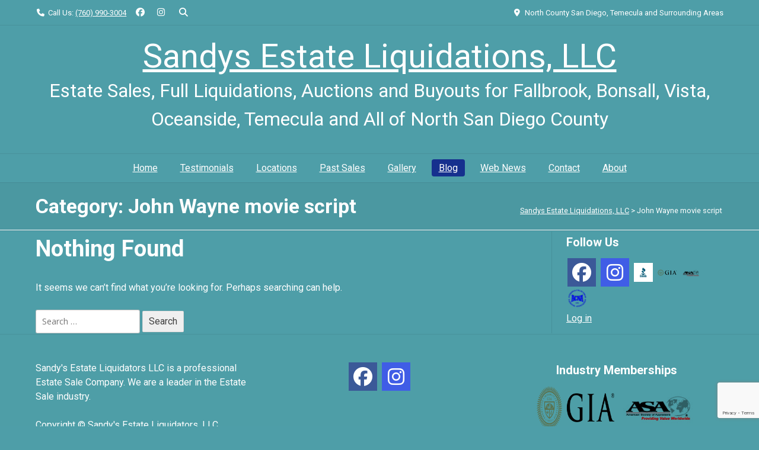

--- FILE ---
content_type: text/html; charset=utf-8
request_url: https://www.google.com/recaptcha/api2/anchor?ar=1&k=6Le_0pEUAAAAABakSQem0GtAETg7VkgTmM_N25hf&co=aHR0cHM6Ly9zYW5keXNlc3RhdGVsaXF1aWRhdGlvbnMuY29tOjQ0Mw..&hl=en&v=PoyoqOPhxBO7pBk68S4YbpHZ&size=invisible&anchor-ms=20000&execute-ms=30000&cb=cvhaonsjxa9e
body_size: 49792
content:
<!DOCTYPE HTML><html dir="ltr" lang="en"><head><meta http-equiv="Content-Type" content="text/html; charset=UTF-8">
<meta http-equiv="X-UA-Compatible" content="IE=edge">
<title>reCAPTCHA</title>
<style type="text/css">
/* cyrillic-ext */
@font-face {
  font-family: 'Roboto';
  font-style: normal;
  font-weight: 400;
  font-stretch: 100%;
  src: url(//fonts.gstatic.com/s/roboto/v48/KFO7CnqEu92Fr1ME7kSn66aGLdTylUAMa3GUBHMdazTgWw.woff2) format('woff2');
  unicode-range: U+0460-052F, U+1C80-1C8A, U+20B4, U+2DE0-2DFF, U+A640-A69F, U+FE2E-FE2F;
}
/* cyrillic */
@font-face {
  font-family: 'Roboto';
  font-style: normal;
  font-weight: 400;
  font-stretch: 100%;
  src: url(//fonts.gstatic.com/s/roboto/v48/KFO7CnqEu92Fr1ME7kSn66aGLdTylUAMa3iUBHMdazTgWw.woff2) format('woff2');
  unicode-range: U+0301, U+0400-045F, U+0490-0491, U+04B0-04B1, U+2116;
}
/* greek-ext */
@font-face {
  font-family: 'Roboto';
  font-style: normal;
  font-weight: 400;
  font-stretch: 100%;
  src: url(//fonts.gstatic.com/s/roboto/v48/KFO7CnqEu92Fr1ME7kSn66aGLdTylUAMa3CUBHMdazTgWw.woff2) format('woff2');
  unicode-range: U+1F00-1FFF;
}
/* greek */
@font-face {
  font-family: 'Roboto';
  font-style: normal;
  font-weight: 400;
  font-stretch: 100%;
  src: url(//fonts.gstatic.com/s/roboto/v48/KFO7CnqEu92Fr1ME7kSn66aGLdTylUAMa3-UBHMdazTgWw.woff2) format('woff2');
  unicode-range: U+0370-0377, U+037A-037F, U+0384-038A, U+038C, U+038E-03A1, U+03A3-03FF;
}
/* math */
@font-face {
  font-family: 'Roboto';
  font-style: normal;
  font-weight: 400;
  font-stretch: 100%;
  src: url(//fonts.gstatic.com/s/roboto/v48/KFO7CnqEu92Fr1ME7kSn66aGLdTylUAMawCUBHMdazTgWw.woff2) format('woff2');
  unicode-range: U+0302-0303, U+0305, U+0307-0308, U+0310, U+0312, U+0315, U+031A, U+0326-0327, U+032C, U+032F-0330, U+0332-0333, U+0338, U+033A, U+0346, U+034D, U+0391-03A1, U+03A3-03A9, U+03B1-03C9, U+03D1, U+03D5-03D6, U+03F0-03F1, U+03F4-03F5, U+2016-2017, U+2034-2038, U+203C, U+2040, U+2043, U+2047, U+2050, U+2057, U+205F, U+2070-2071, U+2074-208E, U+2090-209C, U+20D0-20DC, U+20E1, U+20E5-20EF, U+2100-2112, U+2114-2115, U+2117-2121, U+2123-214F, U+2190, U+2192, U+2194-21AE, U+21B0-21E5, U+21F1-21F2, U+21F4-2211, U+2213-2214, U+2216-22FF, U+2308-230B, U+2310, U+2319, U+231C-2321, U+2336-237A, U+237C, U+2395, U+239B-23B7, U+23D0, U+23DC-23E1, U+2474-2475, U+25AF, U+25B3, U+25B7, U+25BD, U+25C1, U+25CA, U+25CC, U+25FB, U+266D-266F, U+27C0-27FF, U+2900-2AFF, U+2B0E-2B11, U+2B30-2B4C, U+2BFE, U+3030, U+FF5B, U+FF5D, U+1D400-1D7FF, U+1EE00-1EEFF;
}
/* symbols */
@font-face {
  font-family: 'Roboto';
  font-style: normal;
  font-weight: 400;
  font-stretch: 100%;
  src: url(//fonts.gstatic.com/s/roboto/v48/KFO7CnqEu92Fr1ME7kSn66aGLdTylUAMaxKUBHMdazTgWw.woff2) format('woff2');
  unicode-range: U+0001-000C, U+000E-001F, U+007F-009F, U+20DD-20E0, U+20E2-20E4, U+2150-218F, U+2190, U+2192, U+2194-2199, U+21AF, U+21E6-21F0, U+21F3, U+2218-2219, U+2299, U+22C4-22C6, U+2300-243F, U+2440-244A, U+2460-24FF, U+25A0-27BF, U+2800-28FF, U+2921-2922, U+2981, U+29BF, U+29EB, U+2B00-2BFF, U+4DC0-4DFF, U+FFF9-FFFB, U+10140-1018E, U+10190-1019C, U+101A0, U+101D0-101FD, U+102E0-102FB, U+10E60-10E7E, U+1D2C0-1D2D3, U+1D2E0-1D37F, U+1F000-1F0FF, U+1F100-1F1AD, U+1F1E6-1F1FF, U+1F30D-1F30F, U+1F315, U+1F31C, U+1F31E, U+1F320-1F32C, U+1F336, U+1F378, U+1F37D, U+1F382, U+1F393-1F39F, U+1F3A7-1F3A8, U+1F3AC-1F3AF, U+1F3C2, U+1F3C4-1F3C6, U+1F3CA-1F3CE, U+1F3D4-1F3E0, U+1F3ED, U+1F3F1-1F3F3, U+1F3F5-1F3F7, U+1F408, U+1F415, U+1F41F, U+1F426, U+1F43F, U+1F441-1F442, U+1F444, U+1F446-1F449, U+1F44C-1F44E, U+1F453, U+1F46A, U+1F47D, U+1F4A3, U+1F4B0, U+1F4B3, U+1F4B9, U+1F4BB, U+1F4BF, U+1F4C8-1F4CB, U+1F4D6, U+1F4DA, U+1F4DF, U+1F4E3-1F4E6, U+1F4EA-1F4ED, U+1F4F7, U+1F4F9-1F4FB, U+1F4FD-1F4FE, U+1F503, U+1F507-1F50B, U+1F50D, U+1F512-1F513, U+1F53E-1F54A, U+1F54F-1F5FA, U+1F610, U+1F650-1F67F, U+1F687, U+1F68D, U+1F691, U+1F694, U+1F698, U+1F6AD, U+1F6B2, U+1F6B9-1F6BA, U+1F6BC, U+1F6C6-1F6CF, U+1F6D3-1F6D7, U+1F6E0-1F6EA, U+1F6F0-1F6F3, U+1F6F7-1F6FC, U+1F700-1F7FF, U+1F800-1F80B, U+1F810-1F847, U+1F850-1F859, U+1F860-1F887, U+1F890-1F8AD, U+1F8B0-1F8BB, U+1F8C0-1F8C1, U+1F900-1F90B, U+1F93B, U+1F946, U+1F984, U+1F996, U+1F9E9, U+1FA00-1FA6F, U+1FA70-1FA7C, U+1FA80-1FA89, U+1FA8F-1FAC6, U+1FACE-1FADC, U+1FADF-1FAE9, U+1FAF0-1FAF8, U+1FB00-1FBFF;
}
/* vietnamese */
@font-face {
  font-family: 'Roboto';
  font-style: normal;
  font-weight: 400;
  font-stretch: 100%;
  src: url(//fonts.gstatic.com/s/roboto/v48/KFO7CnqEu92Fr1ME7kSn66aGLdTylUAMa3OUBHMdazTgWw.woff2) format('woff2');
  unicode-range: U+0102-0103, U+0110-0111, U+0128-0129, U+0168-0169, U+01A0-01A1, U+01AF-01B0, U+0300-0301, U+0303-0304, U+0308-0309, U+0323, U+0329, U+1EA0-1EF9, U+20AB;
}
/* latin-ext */
@font-face {
  font-family: 'Roboto';
  font-style: normal;
  font-weight: 400;
  font-stretch: 100%;
  src: url(//fonts.gstatic.com/s/roboto/v48/KFO7CnqEu92Fr1ME7kSn66aGLdTylUAMa3KUBHMdazTgWw.woff2) format('woff2');
  unicode-range: U+0100-02BA, U+02BD-02C5, U+02C7-02CC, U+02CE-02D7, U+02DD-02FF, U+0304, U+0308, U+0329, U+1D00-1DBF, U+1E00-1E9F, U+1EF2-1EFF, U+2020, U+20A0-20AB, U+20AD-20C0, U+2113, U+2C60-2C7F, U+A720-A7FF;
}
/* latin */
@font-face {
  font-family: 'Roboto';
  font-style: normal;
  font-weight: 400;
  font-stretch: 100%;
  src: url(//fonts.gstatic.com/s/roboto/v48/KFO7CnqEu92Fr1ME7kSn66aGLdTylUAMa3yUBHMdazQ.woff2) format('woff2');
  unicode-range: U+0000-00FF, U+0131, U+0152-0153, U+02BB-02BC, U+02C6, U+02DA, U+02DC, U+0304, U+0308, U+0329, U+2000-206F, U+20AC, U+2122, U+2191, U+2193, U+2212, U+2215, U+FEFF, U+FFFD;
}
/* cyrillic-ext */
@font-face {
  font-family: 'Roboto';
  font-style: normal;
  font-weight: 500;
  font-stretch: 100%;
  src: url(//fonts.gstatic.com/s/roboto/v48/KFO7CnqEu92Fr1ME7kSn66aGLdTylUAMa3GUBHMdazTgWw.woff2) format('woff2');
  unicode-range: U+0460-052F, U+1C80-1C8A, U+20B4, U+2DE0-2DFF, U+A640-A69F, U+FE2E-FE2F;
}
/* cyrillic */
@font-face {
  font-family: 'Roboto';
  font-style: normal;
  font-weight: 500;
  font-stretch: 100%;
  src: url(//fonts.gstatic.com/s/roboto/v48/KFO7CnqEu92Fr1ME7kSn66aGLdTylUAMa3iUBHMdazTgWw.woff2) format('woff2');
  unicode-range: U+0301, U+0400-045F, U+0490-0491, U+04B0-04B1, U+2116;
}
/* greek-ext */
@font-face {
  font-family: 'Roboto';
  font-style: normal;
  font-weight: 500;
  font-stretch: 100%;
  src: url(//fonts.gstatic.com/s/roboto/v48/KFO7CnqEu92Fr1ME7kSn66aGLdTylUAMa3CUBHMdazTgWw.woff2) format('woff2');
  unicode-range: U+1F00-1FFF;
}
/* greek */
@font-face {
  font-family: 'Roboto';
  font-style: normal;
  font-weight: 500;
  font-stretch: 100%;
  src: url(//fonts.gstatic.com/s/roboto/v48/KFO7CnqEu92Fr1ME7kSn66aGLdTylUAMa3-UBHMdazTgWw.woff2) format('woff2');
  unicode-range: U+0370-0377, U+037A-037F, U+0384-038A, U+038C, U+038E-03A1, U+03A3-03FF;
}
/* math */
@font-face {
  font-family: 'Roboto';
  font-style: normal;
  font-weight: 500;
  font-stretch: 100%;
  src: url(//fonts.gstatic.com/s/roboto/v48/KFO7CnqEu92Fr1ME7kSn66aGLdTylUAMawCUBHMdazTgWw.woff2) format('woff2');
  unicode-range: U+0302-0303, U+0305, U+0307-0308, U+0310, U+0312, U+0315, U+031A, U+0326-0327, U+032C, U+032F-0330, U+0332-0333, U+0338, U+033A, U+0346, U+034D, U+0391-03A1, U+03A3-03A9, U+03B1-03C9, U+03D1, U+03D5-03D6, U+03F0-03F1, U+03F4-03F5, U+2016-2017, U+2034-2038, U+203C, U+2040, U+2043, U+2047, U+2050, U+2057, U+205F, U+2070-2071, U+2074-208E, U+2090-209C, U+20D0-20DC, U+20E1, U+20E5-20EF, U+2100-2112, U+2114-2115, U+2117-2121, U+2123-214F, U+2190, U+2192, U+2194-21AE, U+21B0-21E5, U+21F1-21F2, U+21F4-2211, U+2213-2214, U+2216-22FF, U+2308-230B, U+2310, U+2319, U+231C-2321, U+2336-237A, U+237C, U+2395, U+239B-23B7, U+23D0, U+23DC-23E1, U+2474-2475, U+25AF, U+25B3, U+25B7, U+25BD, U+25C1, U+25CA, U+25CC, U+25FB, U+266D-266F, U+27C0-27FF, U+2900-2AFF, U+2B0E-2B11, U+2B30-2B4C, U+2BFE, U+3030, U+FF5B, U+FF5D, U+1D400-1D7FF, U+1EE00-1EEFF;
}
/* symbols */
@font-face {
  font-family: 'Roboto';
  font-style: normal;
  font-weight: 500;
  font-stretch: 100%;
  src: url(//fonts.gstatic.com/s/roboto/v48/KFO7CnqEu92Fr1ME7kSn66aGLdTylUAMaxKUBHMdazTgWw.woff2) format('woff2');
  unicode-range: U+0001-000C, U+000E-001F, U+007F-009F, U+20DD-20E0, U+20E2-20E4, U+2150-218F, U+2190, U+2192, U+2194-2199, U+21AF, U+21E6-21F0, U+21F3, U+2218-2219, U+2299, U+22C4-22C6, U+2300-243F, U+2440-244A, U+2460-24FF, U+25A0-27BF, U+2800-28FF, U+2921-2922, U+2981, U+29BF, U+29EB, U+2B00-2BFF, U+4DC0-4DFF, U+FFF9-FFFB, U+10140-1018E, U+10190-1019C, U+101A0, U+101D0-101FD, U+102E0-102FB, U+10E60-10E7E, U+1D2C0-1D2D3, U+1D2E0-1D37F, U+1F000-1F0FF, U+1F100-1F1AD, U+1F1E6-1F1FF, U+1F30D-1F30F, U+1F315, U+1F31C, U+1F31E, U+1F320-1F32C, U+1F336, U+1F378, U+1F37D, U+1F382, U+1F393-1F39F, U+1F3A7-1F3A8, U+1F3AC-1F3AF, U+1F3C2, U+1F3C4-1F3C6, U+1F3CA-1F3CE, U+1F3D4-1F3E0, U+1F3ED, U+1F3F1-1F3F3, U+1F3F5-1F3F7, U+1F408, U+1F415, U+1F41F, U+1F426, U+1F43F, U+1F441-1F442, U+1F444, U+1F446-1F449, U+1F44C-1F44E, U+1F453, U+1F46A, U+1F47D, U+1F4A3, U+1F4B0, U+1F4B3, U+1F4B9, U+1F4BB, U+1F4BF, U+1F4C8-1F4CB, U+1F4D6, U+1F4DA, U+1F4DF, U+1F4E3-1F4E6, U+1F4EA-1F4ED, U+1F4F7, U+1F4F9-1F4FB, U+1F4FD-1F4FE, U+1F503, U+1F507-1F50B, U+1F50D, U+1F512-1F513, U+1F53E-1F54A, U+1F54F-1F5FA, U+1F610, U+1F650-1F67F, U+1F687, U+1F68D, U+1F691, U+1F694, U+1F698, U+1F6AD, U+1F6B2, U+1F6B9-1F6BA, U+1F6BC, U+1F6C6-1F6CF, U+1F6D3-1F6D7, U+1F6E0-1F6EA, U+1F6F0-1F6F3, U+1F6F7-1F6FC, U+1F700-1F7FF, U+1F800-1F80B, U+1F810-1F847, U+1F850-1F859, U+1F860-1F887, U+1F890-1F8AD, U+1F8B0-1F8BB, U+1F8C0-1F8C1, U+1F900-1F90B, U+1F93B, U+1F946, U+1F984, U+1F996, U+1F9E9, U+1FA00-1FA6F, U+1FA70-1FA7C, U+1FA80-1FA89, U+1FA8F-1FAC6, U+1FACE-1FADC, U+1FADF-1FAE9, U+1FAF0-1FAF8, U+1FB00-1FBFF;
}
/* vietnamese */
@font-face {
  font-family: 'Roboto';
  font-style: normal;
  font-weight: 500;
  font-stretch: 100%;
  src: url(//fonts.gstatic.com/s/roboto/v48/KFO7CnqEu92Fr1ME7kSn66aGLdTylUAMa3OUBHMdazTgWw.woff2) format('woff2');
  unicode-range: U+0102-0103, U+0110-0111, U+0128-0129, U+0168-0169, U+01A0-01A1, U+01AF-01B0, U+0300-0301, U+0303-0304, U+0308-0309, U+0323, U+0329, U+1EA0-1EF9, U+20AB;
}
/* latin-ext */
@font-face {
  font-family: 'Roboto';
  font-style: normal;
  font-weight: 500;
  font-stretch: 100%;
  src: url(//fonts.gstatic.com/s/roboto/v48/KFO7CnqEu92Fr1ME7kSn66aGLdTylUAMa3KUBHMdazTgWw.woff2) format('woff2');
  unicode-range: U+0100-02BA, U+02BD-02C5, U+02C7-02CC, U+02CE-02D7, U+02DD-02FF, U+0304, U+0308, U+0329, U+1D00-1DBF, U+1E00-1E9F, U+1EF2-1EFF, U+2020, U+20A0-20AB, U+20AD-20C0, U+2113, U+2C60-2C7F, U+A720-A7FF;
}
/* latin */
@font-face {
  font-family: 'Roboto';
  font-style: normal;
  font-weight: 500;
  font-stretch: 100%;
  src: url(//fonts.gstatic.com/s/roboto/v48/KFO7CnqEu92Fr1ME7kSn66aGLdTylUAMa3yUBHMdazQ.woff2) format('woff2');
  unicode-range: U+0000-00FF, U+0131, U+0152-0153, U+02BB-02BC, U+02C6, U+02DA, U+02DC, U+0304, U+0308, U+0329, U+2000-206F, U+20AC, U+2122, U+2191, U+2193, U+2212, U+2215, U+FEFF, U+FFFD;
}
/* cyrillic-ext */
@font-face {
  font-family: 'Roboto';
  font-style: normal;
  font-weight: 900;
  font-stretch: 100%;
  src: url(//fonts.gstatic.com/s/roboto/v48/KFO7CnqEu92Fr1ME7kSn66aGLdTylUAMa3GUBHMdazTgWw.woff2) format('woff2');
  unicode-range: U+0460-052F, U+1C80-1C8A, U+20B4, U+2DE0-2DFF, U+A640-A69F, U+FE2E-FE2F;
}
/* cyrillic */
@font-face {
  font-family: 'Roboto';
  font-style: normal;
  font-weight: 900;
  font-stretch: 100%;
  src: url(//fonts.gstatic.com/s/roboto/v48/KFO7CnqEu92Fr1ME7kSn66aGLdTylUAMa3iUBHMdazTgWw.woff2) format('woff2');
  unicode-range: U+0301, U+0400-045F, U+0490-0491, U+04B0-04B1, U+2116;
}
/* greek-ext */
@font-face {
  font-family: 'Roboto';
  font-style: normal;
  font-weight: 900;
  font-stretch: 100%;
  src: url(//fonts.gstatic.com/s/roboto/v48/KFO7CnqEu92Fr1ME7kSn66aGLdTylUAMa3CUBHMdazTgWw.woff2) format('woff2');
  unicode-range: U+1F00-1FFF;
}
/* greek */
@font-face {
  font-family: 'Roboto';
  font-style: normal;
  font-weight: 900;
  font-stretch: 100%;
  src: url(//fonts.gstatic.com/s/roboto/v48/KFO7CnqEu92Fr1ME7kSn66aGLdTylUAMa3-UBHMdazTgWw.woff2) format('woff2');
  unicode-range: U+0370-0377, U+037A-037F, U+0384-038A, U+038C, U+038E-03A1, U+03A3-03FF;
}
/* math */
@font-face {
  font-family: 'Roboto';
  font-style: normal;
  font-weight: 900;
  font-stretch: 100%;
  src: url(//fonts.gstatic.com/s/roboto/v48/KFO7CnqEu92Fr1ME7kSn66aGLdTylUAMawCUBHMdazTgWw.woff2) format('woff2');
  unicode-range: U+0302-0303, U+0305, U+0307-0308, U+0310, U+0312, U+0315, U+031A, U+0326-0327, U+032C, U+032F-0330, U+0332-0333, U+0338, U+033A, U+0346, U+034D, U+0391-03A1, U+03A3-03A9, U+03B1-03C9, U+03D1, U+03D5-03D6, U+03F0-03F1, U+03F4-03F5, U+2016-2017, U+2034-2038, U+203C, U+2040, U+2043, U+2047, U+2050, U+2057, U+205F, U+2070-2071, U+2074-208E, U+2090-209C, U+20D0-20DC, U+20E1, U+20E5-20EF, U+2100-2112, U+2114-2115, U+2117-2121, U+2123-214F, U+2190, U+2192, U+2194-21AE, U+21B0-21E5, U+21F1-21F2, U+21F4-2211, U+2213-2214, U+2216-22FF, U+2308-230B, U+2310, U+2319, U+231C-2321, U+2336-237A, U+237C, U+2395, U+239B-23B7, U+23D0, U+23DC-23E1, U+2474-2475, U+25AF, U+25B3, U+25B7, U+25BD, U+25C1, U+25CA, U+25CC, U+25FB, U+266D-266F, U+27C0-27FF, U+2900-2AFF, U+2B0E-2B11, U+2B30-2B4C, U+2BFE, U+3030, U+FF5B, U+FF5D, U+1D400-1D7FF, U+1EE00-1EEFF;
}
/* symbols */
@font-face {
  font-family: 'Roboto';
  font-style: normal;
  font-weight: 900;
  font-stretch: 100%;
  src: url(//fonts.gstatic.com/s/roboto/v48/KFO7CnqEu92Fr1ME7kSn66aGLdTylUAMaxKUBHMdazTgWw.woff2) format('woff2');
  unicode-range: U+0001-000C, U+000E-001F, U+007F-009F, U+20DD-20E0, U+20E2-20E4, U+2150-218F, U+2190, U+2192, U+2194-2199, U+21AF, U+21E6-21F0, U+21F3, U+2218-2219, U+2299, U+22C4-22C6, U+2300-243F, U+2440-244A, U+2460-24FF, U+25A0-27BF, U+2800-28FF, U+2921-2922, U+2981, U+29BF, U+29EB, U+2B00-2BFF, U+4DC0-4DFF, U+FFF9-FFFB, U+10140-1018E, U+10190-1019C, U+101A0, U+101D0-101FD, U+102E0-102FB, U+10E60-10E7E, U+1D2C0-1D2D3, U+1D2E0-1D37F, U+1F000-1F0FF, U+1F100-1F1AD, U+1F1E6-1F1FF, U+1F30D-1F30F, U+1F315, U+1F31C, U+1F31E, U+1F320-1F32C, U+1F336, U+1F378, U+1F37D, U+1F382, U+1F393-1F39F, U+1F3A7-1F3A8, U+1F3AC-1F3AF, U+1F3C2, U+1F3C4-1F3C6, U+1F3CA-1F3CE, U+1F3D4-1F3E0, U+1F3ED, U+1F3F1-1F3F3, U+1F3F5-1F3F7, U+1F408, U+1F415, U+1F41F, U+1F426, U+1F43F, U+1F441-1F442, U+1F444, U+1F446-1F449, U+1F44C-1F44E, U+1F453, U+1F46A, U+1F47D, U+1F4A3, U+1F4B0, U+1F4B3, U+1F4B9, U+1F4BB, U+1F4BF, U+1F4C8-1F4CB, U+1F4D6, U+1F4DA, U+1F4DF, U+1F4E3-1F4E6, U+1F4EA-1F4ED, U+1F4F7, U+1F4F9-1F4FB, U+1F4FD-1F4FE, U+1F503, U+1F507-1F50B, U+1F50D, U+1F512-1F513, U+1F53E-1F54A, U+1F54F-1F5FA, U+1F610, U+1F650-1F67F, U+1F687, U+1F68D, U+1F691, U+1F694, U+1F698, U+1F6AD, U+1F6B2, U+1F6B9-1F6BA, U+1F6BC, U+1F6C6-1F6CF, U+1F6D3-1F6D7, U+1F6E0-1F6EA, U+1F6F0-1F6F3, U+1F6F7-1F6FC, U+1F700-1F7FF, U+1F800-1F80B, U+1F810-1F847, U+1F850-1F859, U+1F860-1F887, U+1F890-1F8AD, U+1F8B0-1F8BB, U+1F8C0-1F8C1, U+1F900-1F90B, U+1F93B, U+1F946, U+1F984, U+1F996, U+1F9E9, U+1FA00-1FA6F, U+1FA70-1FA7C, U+1FA80-1FA89, U+1FA8F-1FAC6, U+1FACE-1FADC, U+1FADF-1FAE9, U+1FAF0-1FAF8, U+1FB00-1FBFF;
}
/* vietnamese */
@font-face {
  font-family: 'Roboto';
  font-style: normal;
  font-weight: 900;
  font-stretch: 100%;
  src: url(//fonts.gstatic.com/s/roboto/v48/KFO7CnqEu92Fr1ME7kSn66aGLdTylUAMa3OUBHMdazTgWw.woff2) format('woff2');
  unicode-range: U+0102-0103, U+0110-0111, U+0128-0129, U+0168-0169, U+01A0-01A1, U+01AF-01B0, U+0300-0301, U+0303-0304, U+0308-0309, U+0323, U+0329, U+1EA0-1EF9, U+20AB;
}
/* latin-ext */
@font-face {
  font-family: 'Roboto';
  font-style: normal;
  font-weight: 900;
  font-stretch: 100%;
  src: url(//fonts.gstatic.com/s/roboto/v48/KFO7CnqEu92Fr1ME7kSn66aGLdTylUAMa3KUBHMdazTgWw.woff2) format('woff2');
  unicode-range: U+0100-02BA, U+02BD-02C5, U+02C7-02CC, U+02CE-02D7, U+02DD-02FF, U+0304, U+0308, U+0329, U+1D00-1DBF, U+1E00-1E9F, U+1EF2-1EFF, U+2020, U+20A0-20AB, U+20AD-20C0, U+2113, U+2C60-2C7F, U+A720-A7FF;
}
/* latin */
@font-face {
  font-family: 'Roboto';
  font-style: normal;
  font-weight: 900;
  font-stretch: 100%;
  src: url(//fonts.gstatic.com/s/roboto/v48/KFO7CnqEu92Fr1ME7kSn66aGLdTylUAMa3yUBHMdazQ.woff2) format('woff2');
  unicode-range: U+0000-00FF, U+0131, U+0152-0153, U+02BB-02BC, U+02C6, U+02DA, U+02DC, U+0304, U+0308, U+0329, U+2000-206F, U+20AC, U+2122, U+2191, U+2193, U+2212, U+2215, U+FEFF, U+FFFD;
}

</style>
<link rel="stylesheet" type="text/css" href="https://www.gstatic.com/recaptcha/releases/PoyoqOPhxBO7pBk68S4YbpHZ/styles__ltr.css">
<script nonce="drS80CT5LtOsT8mIRJGiSw" type="text/javascript">window['__recaptcha_api'] = 'https://www.google.com/recaptcha/api2/';</script>
<script type="text/javascript" src="https://www.gstatic.com/recaptcha/releases/PoyoqOPhxBO7pBk68S4YbpHZ/recaptcha__en.js" nonce="drS80CT5LtOsT8mIRJGiSw">
      
    </script></head>
<body><div id="rc-anchor-alert" class="rc-anchor-alert"></div>
<input type="hidden" id="recaptcha-token" value="[base64]">
<script type="text/javascript" nonce="drS80CT5LtOsT8mIRJGiSw">
      recaptcha.anchor.Main.init("[\x22ainput\x22,[\x22bgdata\x22,\x22\x22,\[base64]/[base64]/bmV3IFpbdF0obVswXSk6Sz09Mj9uZXcgWlt0XShtWzBdLG1bMV0pOks9PTM/bmV3IFpbdF0obVswXSxtWzFdLG1bMl0pOks9PTQ/[base64]/[base64]/[base64]/[base64]/[base64]/[base64]/[base64]/[base64]/[base64]/[base64]/[base64]/[base64]/[base64]/[base64]\\u003d\\u003d\x22,\[base64]\x22,\[base64]/Di03CvEdQw6QLRsK9T8OPw5/CvcKyD0bDkMOZwoPDocKWw4d+w51bcsKbwrHCsMKDw4jDlGDCp8KNFQJrQVPDjMO9wrIYPSQYwp7Dqlt4esKuw7Mef8K6XEfCsxvCl2jDpWUIBwvDm8O2wrBBLcOiHA7Cm8KiHVZqwo7DtsK8wr/DnG/DoU5Mw48bZcKjNMOsdycewo7Clx3DiMO5EnzDplxNwrXDssKTwqQWKsOad0bCmcK+bXDCvlpqR8OuHsKNwpLDl8K+SsKePsOpJ2R6wrbCvsKKwpPDh8KAPyjDnsOSw4x8L8K/w6bDpsKfw5pIGi3CnMKKAj4vSQXDlMO7w47ChsKMUFYiT8OhBcOFwq4Bwp0RQ2/Ds8OjwrEywo7Cm1zDnn3DvcK1dsKubxY/HsOQwqRRwqzDkAPDhcO1cMOjWQnDgsKpfsKkw5oqXC4WMW52SMOub2LCvsOFQcOpw67DvMOqCcOUw55OwpbCjsKNw5skw5gOB8OrJBFrw7FMTsO5w7ZDwqI7wqjDj8KNwr3CjADCkcKyVcKWD01le3ljWsOBTMOJw4pXw7/DscKWwrDCtsKKw4jClUhXQhsfIDVIWxN9w5TCh8KtEcONahTCp2vDrcOJwq/DsDvDrcKvwoF/JAXDiD5FwpFQKMOCw7sIwpJdLULDk8OLEsO/wpxNfTsiw4jCtsOHKiTCgsO0w4PDg0jDqMKGBmEZwo1iw5kSXcOKwrJVdV/[base64]/CvcKrw4PDncOjPMKHw67DucKiYSIXbsKfw7TDg01Kw6XDrHvDpcKVO13DuEJLYXxyw5rCg2PCuMKPw4/Dv0hJwqMfw455wrM0WXrDjU3DksKKw6nDqMKHeMKIentoPT7Dr8KoHyrDv04XwqvChkhgw64oIVhudjpRwqPCl8KyDSAKwrTCtFpqw54xwq7Dn8OXew3CgMKuwrnCpkbDqDFFw6LCg8KbJMKtwrfDiMKPw5dqwp5xAcO/J8K4YMOVwpvCl8KGw77Dh2DCtDjDj8O1ZsKkw5zCg8KpacOGwoMLTibCqRLDi2Nawq/Cjg5KwqLDnMO/[base64]/[base64]/DtcKYw7XCglzCh8O+VmoxwrDDhFcsG8KCwqjDmMOZMcOWP8ODw4LDl3dbWVHDoRvDocOxwqDDklfCvMOLJzfCtMKvw5AkZHnCj3LCswPDuQjCriwkw4/[base64]/Cv3Emw4gYwp8yGcKCwqx5wojDplPDvsK9OXzCliwMX8O8OVbDpDoSNk1jRcKbwozCjMOMw7VFBEDCssKmaT9iw44yOHLDul3CqcK8UcK9b8OPTMKQw6bCvTLDm2nCv8KQw5VPw75qGsKWwoLCkC3DqWTDk0/DrWfDmgrCtWDDog8EcHnCugMrZTBdGcKSSB7Ds8OswpTDs8Kxwo9Mw7cSw77DgV7CrltZUsKLJik6XBHCqMOWLyXDjsO8wp/DhTp2D1XCtMK3wpVxXcKuwrY8wpRyD8O9bzsFPsOvw6RDeVJawrQ8a8OlwoM6wq1QKcOKRD/Du8OiwrQ+w6PCnsOuCMKawpdkYsKmcnTDj1XCiEDCqHh9w6AUdDF8ABHDoDogFcOfwr5JwofDpsKYwovDhF0XEcKIdsO5SCUgIcK0wp0vw7fCiG9gwrA4w5BdwoDCq0BfOykvBcOUwrTDnQ/[base64]/NwDDjsKBJcOowrg8RSbDs8KRJEvChcKVXRo5ecOEJ8KzGcK2w5PCocOPw5cteMOhKcOxw6w/[base64]/CtWvDlFE7w6rDmcKbIhbCiyEKZMOuOcKOw6zDlBJnw6xJw4TCvSZmFsOOwozCj8OTwonDlsK7wrVMN8KwwoIdwobDiBhdSkM8AcKowrzDgsOzwq/CkMOlHmguXVV4C8Kfw4tQw6lJwpXDiMO7w4HDuhQpwoFjwqLDmsKZwpbCtMKFeTZkw5lJDiQyw6zCqBxtw4ALwr/Du8OuwrhZACoFVsKxwrJewqYqFG9zJ8KHw5I1fgo4Rz7DnknDgSZYw6PCmF/CuMOKN0J7QsKFwqXDgCrCgik4LzTDrsO2w5c0w6dQNcKUw7DDusKkw73DicOowrHCucKjBsODwr/[base64]/w6N3IXLDiMKNT8O+en7Clx/DnMOAw78UP2d/eGtAw6F9wp1wwo/[base64]/wrjDhsOpXMO7wqPDnmJbwqLDlCnCucKrJsKCdMKZw4w+LsK0WcK6wrcEEcOlw6bDl8O5TRt7wqtOD8KUw5F3w7Fpw6/DohbCji3Cr8KJwqDDmcKQwr7CrzHCj8KMw7bCrcOvdsO7V3MFKlBiK1jDkmoow4DCoWDCiMOxfwMvSMKNTCDDoxjCi0nDisOcOsKlaQfCvMK1XRTCuMOxHMOKU3/CoXXDniLDi047WMK7w7Zxwr3DnMKmw6bCo1TCslRiOSpoHH93esKrOD5xw5DDtsKbKCobBcOwESFawrDDmsOOwqF1w6bDi1DDmwbCk8KqHEPDiAkhFlQOBXQwwoIRw4rCsyHCvMOvwoDDu2IPw7nDvXERwqvDjzADOl/CvUbDicO+w5ksw4/DrcOhw5PDjMOIw4g9aXcRIMORE0Iew6vCu8OZM8OEBMOTBcK0w7HClnQgJsO4QsO4wrN9w7XDnTPDrwvDusK6w4PDmmNGC8KGEUBAJAHCisO7wpgJw4vCnMKRC3/CkCNHEsO9w75hw4QwwpFnwo7DnMKlbFbDrMKfwrrCtmjCl8KnX8Ogw6xuw7zDrm7Ct8KTdMKjX31/PMKkwq/Do0hyYcK5QMOIwqRffsO6Pw0CO8OsBsO1w4LDgWlsbxgWw6/DscKsSnzCh8Kiw4bDnCzCk3rDtwrCliAWwo3CtsKyw7vDvC5QJDZKwrRYPMKIwp4iw6zDoTzDpBHDpHRXSnnCs8KNw6jCpcO3Wy7Dm3rChnrDvjXCosK8XcKqU8OYwqB3JsKow6VVdcKUwog/dMOow5RmZHt8bkbCvMOmVzLCsSTDp0TDsy/DmkBDB8KEYgo5w6XDjcOyw5QkwpV8DcOhUz7DkRjCuMKSw4xWQ1/DssOAwpc+bsO9wo7DqMK5S8OmworCnCsswpTDkmdYIcO0wp/[base64]/CmS49S0IVCVQRwq4ZOMOTwqxFKCnCpQjDlsOrwql2wrJEMsOSJBLDtREgLcKSWEEFw6TCi8OsNMKPcysHw4Z6KCvCgcOCbATDkSdMwqrCg8Ofw6sqw7jDncKXT8KnU1/DpVvClcOxw63ClU4MwoDDsMOtwrLDjzw2wo8Jw7I7BcOjOcKEwr3Co2F1w4duwq7DiSx2w5vDl8OTBB7CvsOnfMKcPzVJBFXCvHZ/wrTDmcK/XMOtwr7DlcOZCCBbwoFtwodLacKkAcOzOw4seMOUakZtw7oBLMK5w5rCsUFLTcKCQMKUI8KWw6lGwqQBwoXDnMOQwoLCpzQEQ2vCtcKvw7gow701ISbDlT/DvMOWC1vDrsKZwonCk8KBw4/DsjYnW2cBw6kFwrbDm8KBwq9WS8OiwrPCnSNpw5/DiAbCsiHDgMO5w6Ehwq14Wml0w7dEF8KNwpAORmfDqjHCn2Rew60awotDOhXDpDrDmMKtwo5tLsOUwq3Cn8O0eSBHw6l4clkWw4wWfsKmw71+wqZKwp0uEMKoGcKswqJDdTpFKFXCsSBEc3LDusK8LMKlGcOrFMKeGUARw4ABWC/DhTbCrcOMwq/DrsOgwqxLIH/Cq8O7D3TClVVNYFV+AMKrJsKoVcK3w5LCjzjDk8OZw4LCoVsdChcKw4bDrcKPMMOrO8K7w54qw5vClMKXX8OmwqR8w5nDkUklHCZNwp/DqlIwMMO5w78/wqPDjMOlcxJyJ8KiGwTCpFrDnsOGJMKgCjnCicOfwqTDiDPCvMKVex04w58lQj/CsX0bwoBSDsKywq9oKcOVXAPCl0gCwo08w7PCgUxtwoBMDMOBS1vCmi3CrFZ2P0x1w6ZNw4fCnGdRwqx4w45udTTCoMO5PMOSwqnCuxMJTwoxCiPDi8KNw63Do8K9wrcJcsOsMjJjwr/CkRchw5nCssK8GwTCp8KEwrYdfUbChRAIw4YOwpjDhXEeYMKqPGRnw6QZUMKGwq4lwpBARsKCasO2w6glIAjDoUXChsKKMsKNBcKMNcKrw7jCv8Kxw5ocw5nDrwQrw7HDkzPCmUNIwqs/f8KKHAPDncOjwoLDg8OrZcKfeMKcE18ewrZkwqgvIMOBwofDqVbDpTpzNsKTPMKfwoTCtMKywqbCqsO/woHCksKedsKOEiwqD8KcB27Dr8Oqw6wPaxY2FjHDpsOqw5vDl2xawqthw6AJPT/CocO0wo/CjcK3w74ZLcKJwqnDg1fDiMKjBAMwwprDpDMcGMOww402w58yS8KnNB1GbRBjwpxNw5TCuBwDw7LChsK9L2LDhsKFw63Dv8OGw57CpMK1wpMwwq9ew7jCuX1ewqXDg3Mdw73DtcKvwqthw4/ChB4mw6jCuGDClMKowrgFw5UAeMOEBCFCwpbDhlfChlvDqRvDlQjCosKNAERHwo8mwpLCgT3CtsOSw48AwrxrJsKlwrHDuMKAwrXCgxIwwonDhMOOFgw1wrjCqTp4NlY1w7bCvEgZMnbCkDrCvkLChcKmwovDsnLDo1/DsMKFKHlNwqTDncK/w5LDhcOpJsK0woMQTAPDtz4QwobDg10AZcKKa8KVDBvDv8ORLsOkdsKrwqYfworClQXDscKFecKBS8Odwo4cH8Odw6hhwrjDgMOhU2tiU8Okw5lFdMKlaW7DicOMwrBee8O5wprChALCjRcPwpcBwoFCXsKGXMKJCwvDvHlYUMO/wrXDicKxwrDDnMKEw5bCnDLCoErDncKawpPCmMOcw7fCgw3ChsKQN8KjNV/DucOYw7DDgcO9w5/[base64]/DrjjDlcKRKcOKwqQQwqHDt8Kww5LDoHtdYcKMOcOlw57CocOiYzFTJFXCo1siwr3DsG95w4TCh2fDo1EOwoQZM27CrcKowoQww7XDg0lHOMOYJcKRFMKrVC5VCcO0ScOHw4tNCQ3Dp17CucK9TUhBHCFGwoccI8OCw4ljw5/ChDNGw7DDsS/DicO6w7DDjBrDuTjDiwNfwprDtjMrGcOiIkPCqi/Dv8KZwoc8GC0Ww6VBPsODWMOCBEIpbQLCglfCqMKGQsOEFcOPHl3Co8KsJ8O7T1zDhRfDgMK2bcO4wr7DqwMVSBg3wp7DusKMw7PDhcOTw7LCtMK+RgV6w7vDpH/DrcOkwok3R1bCpMOQUgFVwq7DhMKVw60Iw57ChjsKw6kswqI3Yn/DtlsEw67Dv8KsAcK8w7UfIxEyYUbDl8KwTQvChsOpQ09Bw6bDsE5Ew5DCmcOAecO5w7fCk8OYamopLsK2wpw2XMOLbmo4OcOYwqbCtMOBw6vCiMK5O8Kcwr0STsOhwrTClCfCtsOdfFDCmBgxw6Ejwp/CusOTw79afWbCqMOfMhAtJVprw4fCm2xRw4TDqcKpBMOCM1htw4xcN8Knw6zDkMOGw63CvsOra2RhCgZGI2c0wpPDmnhAdsO1wp4jw548CcKFFcOiZsKjwqfDoMKBMsO+woTDucKMw7wMw4UTw5osU8KHWjopwpbCl8OSwqDCvcO/wp/DmVHCv3DDgsOtwphZw5DCv8KxU8K4wqR+XcORw5jClAYeIsKMwr0gw5dFwoDDocKDwqNiUcKDcMK/wp/Duw7CuFDDl1ZQRi8iPn/DnsODQ8O/K0oTFl7DoHdmVCIcw7s6fVbDoyEROyXCty5qw4JvwoR9HsObYMOTwq/DksO0RsKcw748EyMSSsKKw73DnsOGwqhPw6d4w5DDiMKDVcOjwockfcO7wrlawqPDucOHw7EYKsKiB8OFdcOnw5pSw5Rpw45bw6/CqQYVw7HDvsKIw7FAMcKdIDnCr8KZUS/ClXvDncO/[base64]/CgcKJw7krwqvDjcK7J1YEXAJrdcKuwqrCsT0Sw58MHV/Ds8OwfMOkJsO4WCRQwpjDjUJZwrLCijXDs8ODw5sMSMOKwopCY8KeT8Kfw5IIw5vDhMKMWhXDlMKaw7DDlcOHwpvCscKdRA0ww5YZfF/DmMKNwr/CocONw4jCtcO2wpLCu3PDhUMUwpPDusKjBAxbcD/Dqj5ywp7DgMKNwoDDl1TCk8Kpw4NBw4nDlcKPw450JcKZwqjCoGHDoHLDogdiKy/DtGshRwAewpNTcsOgdikmbivDm8Kcw7Jvw4UHw6bCpyzClW3DhsKxw6fCgMKnwqt0PsOQR8KuM2IhScK+w6TCuz9tKFXDj8KhdF/CscOSw74Fw7DCkz/Cql7Ch1bCkXfCm8OhScK6dsKVH8O/[base64]/CgR3CjXJUwqTDvlp6PsKlwqLDisKwwrJyw4RPwqrDvMKJwqbCscOJKMKZwo7Dr8KJwrgZY2vCicKSw7LDvMKBBH/[base64]/Ct8OzZMOEcjrCnQpYw73DnlTCo8Oaw49LwojDu8K7JQrDmjwPwqbDpwhdeDTDjMOqwpgzw4PDhjhcOMK/w450wrLDsMKIw7nDqFckw6LCgcKdwrhewpRdBMOkw5/[base64]/[base64]/woIeU3DDtMOCNMOdw6oHwr5cw4QwdjMZw5UZw7VEA8KIAlhAwqnCqcOUw7LDv8OlWwPDvTLDoSDDhnjCjMKKOcO8Cg/Dm8O0PMKBw69eGQ/DmXrDjEbCrCozw7bCvBE1wqjCqsKcwo1fwqA3AAHDq8KYwrE/H24sa8Kjw7HDuMKfJMKPMsKrwpwyGMOdw4nDqsKGUBozw6bCjC1RXQJ/[base64]/[base64]/wodFNMOgw4bDmsOKI8KwUMKGw4XDksKYViF3wr48YMKwZMKEw7bDrHfCt8OEwoLCixEfW8OKexzDvyNJw7Y1Tixjw67CnwlLw7nDp8OswpMqXcKyw77Dt8K4AMOQwrvDlsODwpXChR/CnEdgGmHDl8KiNmVzwp/Do8KTwpNqw5XDkMOCwoTCpUoKeCESw6EUwpzCmlkIw74iw4ckw53Do8ORBcKhXMOmwozCtMK2wp3DpyM/w6/CjsOdBBtGNsOYIGHDmGrCuy7Dm8K3dsKTw4nDgMOmbQnDucKhw6dyfMKMw7fCi3LCjMKGDWnDi0XCmizDtE/DtcKdw75IwrbDvy3Cs3JGwqwdw4cLLcKlfMOow4hewp5uwpnCk1vDnH81w5rCpHvCum7CjzNdwr3Dk8O8w5IFUh/DnQDCv8KEw7Abw5LDssK9wr7DhGPCscOuwpDDlMODw4oIFjLCo13DnCA/TUrDhF1+w7Edw63CmGDCuUfCtsKtwrTDsH8swpTDocKYwq0TfMOjwotiOWPDpGEFHMKxw6hPwqLCtMOzw73CucObeQDDlMKewo/[base64]/DmMOZBMO5w5kZIEnCgUMOXGvDtsKJecOxw5ggwoxScXRhw5HCp8OANMKLwo4Aw5XCscK6TsO4DCIow7IlbsKRwqbDmRDCsMOSZMOISVjDunh3GcOmwrYow4bDtMO6A29EFlhEwpt4wrYfPMKyw4A/[base64]/dsO1wobCocOJw7fCoRdEN8OSSsKuekTCqmp1w5o6wq4OHcOBw6PCrF3Dt2VHSMKhbcKDwqUJOTMEJAUZVMOewq/CnTvDiMKMwqPChAgvfDcXaU99w5Mhw6nDr1AqwqHDiRXCgEvDgsObJsOeEsOIwoJgYy7DpcO/LErDsMO9wofDnjbDlkYKwozCvSoEwrrDgwfDssOqw4pFw5TDrcOxw4tiwr89wqIRw4cENMK4KMOzJULCpMKcbnooT8O+w44ww5vDmzjCtjVew5rCjMO4wpBcBcKcCXXDhcOwNMOFXC3Cq3nDq8KVSihIBCHDvMOoS1XCrMOUwo/DtDfCkBvDpcKmwrBRCj41BsOaU11bw5sgw51tSMKww6xDSUvDq8O0w4vDusKcQMKGwo9lfDrCt33CpcO+YsOew7TDusKawp3Cq8K9wr7Dqmo2wo88dDzCnzUJaVzDvTrCqMKuw73DrWxWwq1ww55dw4IdUsKuf8OzGT/DqsKJw64kKyBSecOtGGMRWcKmw5tyU8O2esOoe8KDKQvDnDgvAcK3wq0awprDrsKcwoPDo8Khd380woRPE8OFwpvDk8OMJ8K+CsOVw7Q6w6ASw5/DvVrCpcKTLmEeVFnDjE3CqUM+QUV7UFnDjRfDr0rDtsOEWRFaLsKHwqvDvA/DlwfCv8KLwr7CocOkw4hJw5dtOHXDtADCsj/DojjDsSzCrcOkFcOnf8Kuw5rDqEc2aVLCvcOIwpBJw6tHUTnCvwAVUgtrw6NeAhdjw4t9w4fDsMOKw5RFOcKOw7hwCXgMY0TDlcKRPcOEZ8O7VgdUwoZgBcKrEHlvwq45w6I/w5DCvMOBw4YBTEXDisKiw4jCky0aDF92NcKUGHvDnMOfwolnU8KgQ20vUMOlC8OIwq8FIltqUMOOXS/DtADChsOZw5jCn8OTJ8OBw4MowqTDisKzMAnCicKETMORdmFaesOVKE3Dtysdw7/DowjDtnnCuAXDtGTDtXA8wojDji3CjcOeFT8TKMKuw5xvw6Q5w53DqD0hwqVHHMO8UBTCrMONEMO/Yz7CoR/DnVYgGRpQMcO8DMKZw6Y0w68AKcOhwqfClnQnMAvDu8K2wpcGAMOyGiPDssOfwqvDiMKKwrUfw5Bme3UaO0XCsl/CpXDDqirCkMKrfsKgcsOgAi7DmMOda3vCmTI3D0TDt8KJbcOww4QuGGsNcMO5Y8KLwqIaRMK/w4zCg0MqHQPCkBhUwqkhwqTCjFHDoyJKw64xwr3Cu0TCr8KPeMKGwqzCrg5Uw7XDmgp4V8KPWWwBwq5xw7QJw7pfwp1je8OEe8OiEMO4PsOqIMObwrbDr1XDrgvCk8K5wovCusKMLkfDoiguwq/CtMOKwpvCgcKlKBtnw5kEwpnDojUlCsOPw53DljwUwpEPw4w0SsO6woDDrXtId0pdKsK3I8Onwo8VEsOlaEvDosKOfMO7AsOVwqkgZ8OKWcO8w6tnSSTCox/DgzNGw44md0XDoMKlW8OHwoYrc8KfSMK0EHTCssOTZMKWw6HDgcKNZ0ZWwpFMwq3DvUtrwqrDoTJSwpDCp8KUEn5yDRMdC8OXQ2vCljxoW1RaHT/ClwHDpMOqOU0bw45MNsKTJMKOfcO2wo9jwpXCu1gfHAPCuwl5ayFWw5B+QQvCqsOJAG3Dr21kwq8TGygTw6PDpMOJw5zCvMONw5Fkw7jCuAVNwrfDusOUw43CpMOxaQ5lGsOCAwPDhcKVb8OHOy/DiCphwrrDoMOxw47Dj8KTw6QIfsOjOT/DosKuw68Aw4PDjDnDmsOrQsOFLcOjXMKfXER1w51IBsOBKm7Di8KdYQzCtCbDq24/AcOww74WwrtxwoBOw7FIw41ow5BwE1Q8wqZKw4Z3aXbDtsKsLcKAVsKsH8KDE8OEJ2TCpTEgw44TXVbCpMK+GFtRGcKcYx7Ds8O2McOCwqnDu8O/[base64]/[base64]/DtMKPMMKiwqvCp8O8wowfw7BOUUfDkMKDDAYuwo/CjsKVwrbDqsKqwp5Uwq7DhsOowooJw6PClcOswrfCoMO2QRYcFx3DtMK4WcKwQTHCrCsrNFXCg1xuw5HCnAzCkMOuwroAwqJfWhh+YcKPw4ohHXVTwqjCgBINw5HCh8O5WiA3woITw5DDtMOwO8O+wq/Dtj0Hw5nDvMOgDFXCrsKFw7DCpRYePFpaw5pqSsK8WC/DvAjDksKiMsKuWsO+woDDpVPCtsO0QMOWwonDu8KmEMKYw4lDw5/DnFVic8K2wqBgPSvCmF7DhcKfwozDj8Knw7Vlwp7Ck1h8GsO9w6MTwo5ww7NQw5vCmMKYDcKow4PDrsK/eVkvCSbDnlcNK8KKwqUTWTEGc2zDtkXDlsK/wqI3d8K1w4IVIMOGw53DisKjdcKAwq1MwqNSwrbCpWHCjSnDt8OWesKnecKJwpvDuiF8S3QxwqnDmMOaQMOxw7IZL8OVYynDnMKcw4PClDjCmcKMw5TCrcOvTMONaBxqfcKDOQMTw41ww5LDs1J5w5VSw4szajrDr8KAw4hgVcKhwpDCuz1zUcOlwr/Dvj3Dlh0/w4Vaw40XAsKPWG0ywp7Dm8O8PXxMw40xw6TDszlRwrDCtQgGLT/CjxxDf8KrwobCh1pPL8KFamwgScOhCllRw4TDlsKsUSPDq8Ohw5LDvx4mw5PCv8OXw6ZIw7TCvcOtZsOJDH1YwqrCmRnDgmUEwqfCvhFCwqjCoMKSM3lFE8OUO0gVVWjCucO8Z8Knw67CncOncw5gw55QE8KrfsO/[base64]/[base64]/GMOid8KZK8K8BcOSREACEwIkJcKoKCEaw7bDj8K2UsKFwrgrw7M6w6PDmcONwqwywpfCpEjCt8OyNcKbwrR6MioyMX/Ckm8aJCrDv1vCnlk+wpQww6DCrzQJbcKJFcKsc8KTw63Ds358PUTCisOlwrs1wqYkwpfDksK5wphJcG8oNcKaW8KIwrodw71DwqEMEMKswr4Xw5BXwp05w67Do8ODAMOXXg5Kw7PCqcKLR8OyCjjCksOIw7/DhMK3wrwVesKYwrXCoSbDvsKow5/Dg8OubMOqwoXCvsOMG8KxwqnDm8Kia8OiwpV3CMK0wrjCpMOGWcOCKcObBhHDqVtUw752w7LCj8KkQcKKw7XDmQtfwrbClsOmwosJRAXCnMOYVcKRwq7DolXCjwEZwrE0wqMdw4F7eBDCpEtXw4XDq8OVM8KsIm3CtcKWwokPw6jDiSxNwp1SHC7DpEPCmmM/wphbw6xuw7VCbnvCt8Ktw6wlbAxJe280cHRqbsOtXQwTw51PwqjCisO+wp4mOEZdw4U/CidNwrnDjsOEAm7CpXl7JMK8ZlZYTsOYwpDDqcO+wqYJLMKdKW8XJ8OZY8OvwolhW8KrZ2bCpcKTwpDDpMOYFcOPVAbDg8Kgw4DCixvCoMOdw45/wp5TwofDusK7wpoMFCJTZ8K/w5d4w6fCpCF8wowqEMKhw6dcwow3MMOkbMKDw7rDkMKpaMKAwoQSw7nDp8KJIBUFE8KOKmzCu8Kqwpxpw6pMwo0Cwp7Dn8OiZ8Knw5vCoMO1wp06dSDDpcKHw4/Cp8K0JSxIw4LDhMKTMlXCgMOJwojDvcOnw4fCtMOSw7MKw4nCocKCZMOmQ8O2GQ3DjXjCoMKeanLCs8OJwovDtMOJFUIeNnwDw7VTwqF9w41Mw4x0BFHDl0/[base64]/[base64]/Cng7CsAzDs8OPwpzChcKcSMKsUMKFw54vM8KXKcKOwpUzZlXDrXzDhMOLw5PDmXs8EsKBw701YlISRyIPw7HDr1bCoFE9PkDDsHHCgMKow43DpsOkw5LDoTlPw5jDkn3Dn8K7w5jCpHsaw75KdMKLwpXCkV13wpfDqsKuwod4w53DnyvDsHnDmjLCksOJw5nCuT/CkcOaIsOJVj7DvsOiHsKcPlp7RsKVfsONw5TDtsK3WMKDwrfCkcKTXsOYw758w7DDjsOWw4M2EiTCoMOkw5ZCbMKaZnrDncO/[base64]/CrxVPwqrCuMORO2TCsD80HQcaw75hPsKTdykRwp5Ew67Ct8K+DMKAecKiYQbDncOuOi3Cp8K0fFEbGMO2w77DnyHDgUURIsKpQkXCkMKsWgwLRMO7w7vDpMOEH3BiwojDuUHDh8KXwrXCt8Oiw54dwq/CugQGwqROw4JMw5M+aAbCiMKGwqsewqVkFWcmw7MWHcONw6XDnw90OMOrdcKnMMKkw4vDisO0G8KeDcK1w5TChwLDtXnCmRfCs8KcwoHChsK9eHXDllpqLMKYw7bCiEV3Vj9WXXdUQcOywqRTDi5YAmx9woIowo0Ww6hHP8KWwr4GVcOzw5ItwqfCkMKnPWscYC/[base64]/DnBvCm8KADcKOOyFqw7bDk03CvBFRwrfCu8KJO8ONBMOtwrXDoMOzc0RDKlrClMOOBhPDn8KHCMKeRcKZFQPCuV5jwq7DnSHCngTDkTIZwqvDr8KlworDoVwMHcOvw7IpcF8/[base64]/KSN3EcOOFcK/OTtOO3bDsH/CmiQ+w6LDsMOVwr0bTg7Cmk5xFMKVw7fCnDPCr2HCocKHasK1wr8mBMK1F2NUw75DXcOeATFPwp/DmGgaUGZCw7HDgkACwpIgw4U4VVhIcsKEw70nw6FoTsOpw74lN8KPLMKbMQjDjMKYaStuw57Ch8KnVF8OPxDDhsOvwrBHLDI3w7Y3wq7DjMKPVMOnwrVqw7rDoWHDpcKRw4fDqcOfUsOtTsOdw6HCmcKGTMK6N8KNwpTDvmPDg3/CrGRtPxHCvMOBwpfDmA7CsMO0wqwBw6DCrV1dw5LDtiViI8KBdyfDsUfDkDnCiz/ClMK7w5cRQsKlOMK4EsKwH8O4woXCgsOJw69Ew5JgwppnTWvDjW/Dm8KsWsOtw50sw5jDiVDCicOoM2srGMKTKcK/IVrDs8OKOQZcFsOzwpANFEfDmgoUwr0bKMOtOlh0w6PDs07ClcOjwpFKTMOcwoHCml80w69qCsOXGhTCs1vDuntWchbCkMKDw6bDjiJfbXEhYsKCwoQDwp16w5HDkDE7BwnCox/[base64]/ChhIKwqp5w7MFDsKKwoQ4cjXClFAEemBLQsKrw6HCsh9GeXY2w7vCjcKgXcKJwoDDjlnDvUDCtcOGwqolXnFzw6k+GMKOAMOaw6jDhHMYWcKKwrdnbsOawq/[base64]/Cu8K0VAp4wqPCocKtw6stT3LCgsOGw5DChkBuw4vDlsKDKBprJcOiFsOwwprDiz3DjsOxw4HCqcOCHsOLRcK/LMONw4fCqlDDp29awo3Cp0RSAyhzwrA/bmwgwqzCoUbDqsK6EsOQasKOdMOMwrLCsMKrasOtwq7Cr8OzZMK/w57CgsOYOH7Ck3bDhmnDrU9zJyAywrPDgDXCksOIw6bCiMOLwqA7NcKSwr08ISpSw6hVwodjwrbChwcywqrCij83M8OBw4/CosKpZ3HCisOcLMKZGsKND0oEN0vDscKufcOfw5l/w7XCp14Fwoodwo7Cm8KgSD5ORGhZwqXDu1/DpGvCqAjCn8OCN8KUwrHCszzDg8ODXU3DiDJIw6QBGMK8woPDl8OjDcO4wr/[base64]/Ckk3DjsK3S3cOMGXDnMK6YVRRC3YdZMKaw6nDkEzCtDfCnk0Bw5YKw6bDmwPCkmoeRcO/wqvDuFnDo8OHKhHCkQtWwprDuMKNwqNHwrM8W8OCwpfCjcOpNGAObj/[base64]/CvlPClw0XfQfDqcKgAipUwrLDg13DlMOZKcKxMlEoTsOBaMOJw57CkF/DlsKVNMONwqDCl8KHwo4bLHLCrsKHw6F9w6zDq8O5OcKkXcKVwr/DlcOfw5ccOMO1JcK1D8Odwq4yw5RkSGh3VTHCq8KyEl/DjMOZw75Dw4PDocOcSFrDpntvwp/Ckx0wFG8AaMKLKsKaX0caw7jDpFhnw6/DhAhhO8KNQSDDosOEwqQfwqlUwqsrw4HDicK5w6fCuEbDhW8+w6hqEMKYb2bDrcK+KsOsJVXDoCUDwqrCmWjCrMOVw5/CinBpCQ7CmMKKw45yccKIwpFOwofDqB7DmyQWw4g5w4glwrDDjgNQw4gEGMKgfAtEeynDtMOhYUfChsO+wr1Lwql9w7DCt8Ocw4A3b8O/[base64]/wqthw5DDjcKvwqh5woNBYBVxw5l3EFfCl8O8wpQ9w5HCuQYEwqkOEwBCXnLCmns+worCpMK+NcKdBMK8ejzCiMKDw6zDhsKuw7xowpZlHH/CsjLDvE5Mwq3DnjgtNXXDm2VPaRkYw6zDm8Kew5VXw63DlsOkFsKGCcKeEcKJPG0IwoTDgDDDgB/[base64]/[base64]/CjcK8EsOTwq4ibxMQw4gyYinCjDhLfiIuCx5yJwYkwrlvw65Hw4kiKcOhCMKqW13CqRJ+NjLCvcOUwqHDicONwp1masOpPUzDrCTDoHMOwqF8A8KvSwtqwqs2wrfDvMKhwrZIURIkw50dHnXDvcK2BCo9WgpGRkM+Qhpnw6IpwpjCjlUqw6A/wpw4woMYwqUIw4Mfw7wHw7vDnlfCqAFswqnDn19qUDteYic2wotLbE8NXzTCicO9w4nCkkPDhibCkwPCr2RrLGd5JsKWwr/DomUfOsOTw7pAwqfDoMOBwqgawr9ZPsKMRsK1exXChMKww6JcL8Knw49iwprCoCjDpcO6OUjCgVcqUwHCocO4UcKEw4cSw4DDlMOcw5LCqcO0HcOFw4JNw7DCpxLCrMOKwpXDpsKZwqxwwpEDZHFJwoEoKcOLBcOTwqQ/[base64]/DnMK/w5gOw4/DmVw3w6MjwqhgICTCmcKiwr9bwowawpkJw7RTw649wr4WUFxmwr/CnR3DrsKywrfDrkUGMsKuw4jDq8KlMhA4DTbClMK/Pi/Ds8OXQMOpworCiQdnCcKZwoA9RMOMw4FCQ8KnGsKfQU9zwq/DqcOSwrHCiXUFwqBCwrPCtR3DqsKMR0Nsw7R0w61RCQjDusOpf0HCizAAwqNfw74pUMO1S3EUw4nCocK0bsKkw4pmw7VnbjxZcinCsmIaB8OORz3DhMKNQMKmVxI3N8OeSsOuwoPDhhXDtcKwwr0Dw6RuDmZBw4DCgCQvR8O/wr8XwrTCisKWIUc1w5rDnD15wpnDlzNYA23Ckl/DvcOoSGt0w4TDjMOtw50Cw6rDrnzCoE3CvWLDlCIzZyrCk8K3w5d7AsKBCi5Kw68yw5cWwqbDnCMhMMOhwpLDu8KewqDDmsK7GMO2G8OvAsOmTcKbHcKLw73Dj8OybsODOjBzwoXCoMOiOsKpdsKmZB3DsUjCpMO2wrPCksOPKAYKw6rDrMO/w7pgw4XCnMK9woHDs8K+CmvDonPCsWPDs1TCscKEH27Dj00kXsOAw48qMsOAdMOQw5YdwpHDhFzDkwEiw5nCmsOGw600X8KqFxkYYcOuHFnCohLDncODTgsGfcKfZAYaw6djO3LDhXMTMTTCncOzwrcIaULCvxDCpXLDoXgDw44Iw7zDtMKuw5/CrMKkw73DvU/[base64]/DrQpFMMO3w7NsZsOlwrvDscK8wos6Mmsvw5fCjcOTbhdVbT/CjUgabMOIUcOfDHVow47CpCvDqMK9aMODYMKcPcO/R8OWJcK0wqZfwrI4OSDDnVgSHFzCkRjCpBEfw5IRDzcwUDsGBjjCscKQT8O0BcKdw5fDvBrCvTrDnMOYwprDm1xQw5fCp8OPwpEFYMKiVcOlwqnCnBnCtSjDtCsVacKNVgjDgjYvRMKpw6s7wqlrWcOlPQE2w6LDhB5nYl8Fw4XCk8OEIw/Dk8KMw5vDs8OqwpAEL3o+wrfDvcOjwoJGC8K+wr3DmsOeN8O4w4LCp8K2w7DCuVcvbcK3wpxawqNJEcKrwpzDhsKtMC3Cu8O4XDrCiMKUCSzCocK2w6/DsX3CoSrDs8Orwp9iwrvCvcKqFGHDtjjCuiHDicKzwoPCjiTCqHNVw5MUf8Kjb8Okw4bCpmbDmDrCvjPCkE4sJB8Kw6oTwqvCtVoDBMOvPsOSwpVNZC4xwrEHfknDhC/[base64]/WydULcKeMlNRCD5cBBV3wqBhQMOTw48xw7rDqMKMw70hVTBoZcKGw6hXwrrCqsOeTcOnc8Klw5/ClsODGFYEwpLDpMKnDcKhQ8O1wpvCicOCw5pPSSs/cMO0VBVwYVEuw6fCk8KuelJPZmdQZcKJwpJIw6VMw4IxwroPw4nCqwQSMMOKw7gtcMO9wonDqCMpwoHDq1TCqsKGcWLDr8OyV2xDw55SwpchwpdAUcKbR8OVHUDCocODGcK9Xww/BcOywoIVwp95asOEOnEVwpnDjHR3FMKbFHnDrF3DiMKnw7/CvXljUsOGFMKzPFTDjMKXd3vCtMOdcTfDksKDHzrDkMKkOVjCnwXDmFnCrD/DrSrDnzMUwpLCisONc8Kuw6QZwoJOwqLCgsKqTltQLC58wqzDicKCw45bwoPCqUfCsjQDOWnCp8K1TxjCqMKzBVnDtcKdYmPDkS7Dv8OpCiXCkTrDkMK+wqFeaMOUGnM+w6JBwr/[base64]/DHbDgmIcw4ZAPljCjR4COULCocK6PMKEw4LDunsiw58ew7k2wrrDgR8uwoPDlsOLw554wrjDgcK1w50yZsO7wqjDuT0ZTcO4HMK/HA8/w6xfcx3Dq8KgbsKzw50JO8KjayTDlErChcOlwpfCtcKdw6RGPsKvecKdwqLDjMOHw5tEw5XDpQjCh8KiwqIEbStRNy0KwofDtsKAasOCeMKoOzfDnw/CpsKVw6AAwrobA8OcfxAlw4HCqcKvXlxEbGfCpcONEV/Du0hKRMKhN8OeZzsOw5nCksKawpLCuS5dQ8Kjw4nCgMOMwrwHwol5wrxqwoHDgcKTUcK5C8Kyw5oswoFvJsKPNDU2w7jCjGA8w5jCqm8uwo/Djw3Clnk4wq3CtsOdw50KGyHDqsKVw70jKsKEB8KEw4hSIsOYbhUTXHvDtsOPZMOQIcOHaw5XDMOYFMKeZGRFMAvDgMO5w4VsYsOgQ0s8SmlTw4TCjMOvck/DkzbCpXDDtHjCpcK/wo5scsOYwpHCjz/CrcO0EAzConJHSx50EsKBMMKHWSTDiQJ0w5IYKgTDpMK3w5fCo8OEDzAAw4XDk3RICQ/CgcK6w7TCi8O7w5nCgsKhw4nDkcOdwrV8bmPCmcKbO10MUcOmw5Asw4jDtcOwwqXDgGbDi8K8wrLCk8Kdwr0sZcKlB0DDk8KlXsKJRcOEw5TDkRJXwq1zwpsmdMODEVXDrcKOw7/Drm3CtcKOw43ChsOLZygHw7bDpsKtwrzDm1Bhw4VWLsKtw7Aqf8ONwqpqw6VSc3YHe2TDkmNfTnYRwr5awqvCpcK1wpPDhVZJwrdXw6MIY3l3w5HDisOtBsOKZcKKKsKMaF1FwoJCw67Ch1/DgCfCszUIJ8KbwoBsCsOAwo9NwqHDhhPDvW0ewobDpsKww4zClMOpDsOXwofDk8K/wq4sbsK1eGpZw4DCk8Ouw67CuSgsOCR8QcKzeTvCr8OXQiDCjMKCw67DuMOgw7/CrsObQsOvw7DDvsOMQ8KecsKpw5AjIlbChWNjZsKIw7/[base64]/DuMOgX8O1wqHChhrDlVwnw7nDihovaCBAQkTClTNVMcO+RlnDvsKvwoF2Yg9iw64PwrxQVV7CosO3D3NaTzI6w5DCssKoIDnCrH7Cp1wUUsOOXcKzwpltwr/ClMOHw5/CvMObw4tqEMK3wrZ9KsKow4fCkm/[base64]/DnUDCmMK5NznCr8O4QsKlQ8O/aUvDlsO5w6fCqMKxV2DCjUHDris+wpLCoMOJw77CtMK6wq5QaxnDucKewq5vLcOMwrDCkgbDrMOjw4fDrUxAFMOlwocYUsKWwpLDrSdsGgjCoFM6w6LCg8Kcw7QtBxDCkA0iw6DCsn0fBEvDuGI2fMOswqE6NsOZbXRww5nCscOsw5/Dr8O7w7XDiS/Di8OKwovCnFXDiMO4w67CgcKIw7BZFRzDo8KOw7vDu8OAIx8fOm7Dn8Ojw6kaaMK1dMO/w7ZAcsKjw4dAwp/CpMOmw7PDksKfwpbCoG7Dgz/CiV3DjMOldsKIb8O3f8OgwpfDm8KXD3rCtUhmwr0nw4w2w7XCgcOHwqlcwpbClFgsWGshwowRw43DgwXCumFmwrrCpQMoJUXDskhYwrfCkgHDmsOwRzthE8Kmw6jCr8Kiw7dcG8Ksw5PCuCzCkjTDomgZw7s3aV0/w5trwrFZw6csDMKrdDzDjMO6VQ7DjnTDqAXDvMKJaycpw5vCu8O2Sn7DvcKhQMKPwp4PccO/w4ENX3NXQxY8wr7CucOwXsK8w5bDlcOwXcOiw6xucsOzU1XCo0vDoHPCkcKdworDgihAwopLPcONMcK5GsKzNsO/cQ3CnsOZw5kyADrDjSE/w6vDkQQgw5J7ayRIwq9wwoYbw5rCg8KSP8KsfRgyw5kgPMK1wobCosOBakvCtWVPw449w4LDj8KfEGrDqsK4S0HDiMKKwq3CtcKzw7rCgMKrasOmEAfDucK3B8KCwp4beULDn8K1wpt9Y8OowqHChitWGsK9fMKmwobDscK3CT/DsMKyAMKFwrLDljDCmETDgsOAM10rwqHDh8KMRAkEwpxyw6s4TcO0wrBSb8K/w5nDoWjCpTAkDMKMw4zCrTp5w4DCric7w6BKw6orw40iJn/DghXCghvDtsOJZsOSMMKZw4/CmcKFw6I1w43DjcKCC8OLw6xZw5d0YRMKPjg5wpvCj8KkLh/[base64]/LcK7w5jCu2TDu8KBw6bCt8KsGMOUwqrCh8K/[base64]/w7zDvsKrw6MswrrDkBXDgsKkCCxaw5E5wrfDmcOEwr/Co8Ozwqt6wrHDn8O8dFzCoTzCjHVwTMOresOGIERaGA/Ds309w70vwobDuVcAwq0Uw4h4JhzDvsKJwqvDncOXCcOMC8OJfHHDiFLChGfCvMKMJljCs8KaNxcjwoHDuUjCucKrwrvDrALCkQQNwoBHRsOqTE0zwq4qIijCrMO9w7hvw7A2fTPDnQFgwp4MwrTDrS/DlMOsw4VPBRnDqx7CicKCDsKFw5Ryw6M9H8OMw6fCmHLDqgbDs8O8asOHVlbDoxsOCsKVOQI0w4LCsMOycAbCrsKJw79OHx/[base64]/Dk8O/wp3CrjYIUDzCi1PDrcKWecKvGFUeGBYYL8KpwqNyw6bClHMOwpROwpJIbxZRw7J2EF/CnWLDgidjwqpmwqDCpsKmWcKEDQIDwrvCs8OJPzN0wr0/w4B6f2TDusOxw50ya8OhwobDkhx+NsOjwpzDv1ICwoQyVsOaVnvDkVfClcOXwoUAw5PCi8O5wqPCkcKkL2vClcOAw6s1MsO/wpDDgUYsw4A0KSh/wppkw73Cn8O9Zhljw7tpw7fDmsK6KsKnw5Vgw6sBB8KJwoYLwpXCiDl4KBRFwpkgwp3DmsK/[base64]/DmGPDmTZLwrHDuMKHe1bDnhc+KsOawozDs2nDt8ODwptfwoMYK1gMPmMUw7rCkcKTwpVZPj/DkUTDjcKzw6fDsxDCq8OtBRnCksKEGcKgFsKVwojColfCjMKpw7nDrB/Do8OZwprDhcOVw7wQw612SsKpaTjCgMKfw4HCtmPCp8KZw5PDvDxDD8OEw7LDjyfCuHvDjsKQC1PDqzTDj8OXZl3CuEMWfcKlwo3DoyQhcSrCscOXwqc0eltvwozDhRvCkWcuVQZgw6XCslokfn0eASDCgwNEw7jDig/[base64]\\u003d\\u003d\x22],null,[\x22conf\x22,null,\x226Le_0pEUAAAAABakSQem0GtAETg7VkgTmM_N25hf\x22,0,null,null,null,1,[21,125,63,73,95,87,41,43,42,83,102,105,109,121],[1017145,565],0,null,null,null,null,0,null,0,null,700,1,null,0,\[base64]/76lBhnEnQkZnOKMAhmv8xEZ\x22,0,0,null,null,1,null,0,0,null,null,null,0],\x22https://sandysestateliquidations.com:443\x22,null,[3,1,1],null,null,null,1,3600,[\x22https://www.google.com/intl/en/policies/privacy/\x22,\x22https://www.google.com/intl/en/policies/terms/\x22],\x2252RFU30+zcISCEWMwKH6X9eQO/jcXx4CJwmi9qNeYi4\\u003d\x22,1,0,null,1,1768817639092,0,0,[29,193,192,44,109],null,[250,69,188],\x22RC-D82eNE9CT1oaoA\x22,null,null,null,null,null,\x220dAFcWeA6rzx3enX2xCDiPWoMX-5rnwmQqIRfg_TcTZE2iXVt9CldepCdaTVP7Mb3VumbFp85e4YA9jFfd6cDu1r0Xu4Op_stJ4g\x22,1768900439226]");
    </script></body></html>

--- FILE ---
content_type: text/css
request_url: https://sandysestateliquidations.com/wp-content/themes/overlay/templates/header/header-style.css?ver=10.5.4
body_size: 227
content:
/*--------------------------------------------------------------
# Header Styling
--------------------------------------------------------------*/
.overlay-header-default .site-header-inner {
    text-align: center;
}
.overlay-header-default .site-header-inner.header-align-left {
    text-align: left;
}
.overlay-header-default .site-header-inner.header-align-right {
    text-align: right;
}

/* ---- Site Header ---- */
.site-logo-align .site-logo-title {
    text-align: left;
    padding: 0 0 0 20px;
}

.site-header-inner {
    padding: 20px 0 35px;
}
.site-title {
    font-size: 56px;
    line-height: 1.2;
    font-weight: 400;
}
.site-description {
    font-size: 14px;
    font-weight: 400;
}

.overlay-bgheader-img {
    background-repeat: no-repeat;
    background-position: center center;
}

/* -------- Sticky - Logo & Navigation -------- */
.site-stick-header.stick-header {
    top: -180px;

    -webkit-transition: all 0.4s ease 0.2s;
     -moz-transition: all 0.4s ease 0.2s;
      -ms-transition: all 0.4s ease 0.2s;
       -o-transition: all 0.4s ease 0.2s;
          transition: all 0.4s ease 0.2s;
}
.site-stick-header.stick-header.stuck {
    background-color: #FFF;
    box-shadow: 0 -1px 0 rgba(0, 0, 0, 0.14) inset;
    position: fixed;
    top: -180px;
    left: 0;
    width: 100%;
    z-index: 99999;
}
.site-stick-header.stick-header.stuck .site-header-inner {
    padding: 5px 0;
    text-align: left;
}
.site-stick-header.stick-header.stuck .site-header-inner .site-title {
    line-height: 1;
    font-size: 40px;
}
.site-stick-header.stick-header.stuck .site-stick-inner {
    max-width: 1200px;
    margin: 0 auto;
    display: flex;
    align-items: center;
}
.site-header.stick-logonav.stick-logonav-botalign .site-stick-header.stick-header.stuck .site-stick-inner {
    align-items: flex-end;
}
.site-stick-header.stick-header.stuck .site-stick-inner > .site-container {
    flex: 1;
    text-align: left;
}
.site-header.stick-logonav .site-stick-header.stick-header.stuck .site-logo-title,
.site-header.stick-logonav .site-stick-header.stick-header.stuck .custom-logo-link {
    display: inline-block;
    vertical-align: middle;
}
.site-stick-header.stick-header.stuck .site-stick-inner > .main-navigation {
    background-color: #FFF;
    box-shadow: none;
    flex: 2;
    justify-content: flex-end;
}
.site-stick-header.stick-header.stuck .site-stick-inner > .main-navigation > .site-container {
    margin: 0;
    padding: 0;
}
.site-header.stick-logonav .site-stick-header.stick-header.stuck .main-navigation ul {
    float: right;
}

.site-stick-header.stick-header.stuck .menu-toggle {
    box-shadow: none;
    width: auto;
    float: right;
    padding: 12px 48px;
}

.site-boxed .site-stick-header.stick-header.stuck {
    left: auto;
    max-width: 1200px;
}

/* -------- Sticky - Navigation Only -------- */
.main-navigation.stick-header {
    top: -50px;

    -webkit-transition: all 0.4s ease 0.2s;
     -moz-transition: all 0.4s ease 0.2s;
      -ms-transition: all 0.4s ease 0.2s;
       -o-transition: all 0.4s ease 0.2s;
          transition: all 0.4s ease 0.2s;
}
.main-navigation.stick-header.stuck {
    background-color: #FFF;
    box-shadow: 0 -1px 0 rgba(0, 0, 0, 0.14) inset;
    position: fixed;
    top: -50px;
    left: 0;
    width: 100%;
    z-index: 99999;
}
.site-boxed .main-navigation.stick-header.stuck {
    left: auto;
    max-width: 1200px;
}

/* -------- Sticky - Top Bar Only -------- */
.site-bar.stick-header {
    top: -50px;

    -webkit-transition: all 0.4s ease 0.2s;
     -moz-transition: all 0.4s ease 0.2s;
      -ms-transition: all 0.4s ease 0.2s;
       -o-transition: all 0.4s ease 0.2s;
          transition: all 0.4s ease 0.2s;
}
.site-bar.stick-header.stuck {
    background-color: #FFF;
    box-shadow: 0 -1px 0 rgba(0, 0, 0, 0.14) inset;
    position: fixed;
    top: -50px;
    left: 0;
    width: 100%;
    z-index: 99999;
    padding: 0 0 1px;
    color: inherit;
}
.site-boxed .site-bar.stick-header.stuck {
    left: auto;
    max-width: 1200px;
}

.site-stick-header.stick-header.stuck.animate-sticky-header,
.main-navigation.stick-header.stuck.animate-sticky-header,
.site-bar.stick-header.stuck.animate-sticky-header {
    top: 0;
}
body.admin-bar .site-stick-header.stick-header.stuck.animate-sticky-header,
body.admin-bar .main-navigation.stick-header.stuck.animate-sticky-header,
body.admin-bar .site-bar.stick-header.stuck.animate-sticky-header {
    top: 32px;
}

--- FILE ---
content_type: text/plain
request_url: https://www.google-analytics.com/j/collect?v=1&_v=j102&a=1411857551&t=pageview&_s=1&dl=https%3A%2F%2Fsandysestateliquidations.com%2Fcategory%2Fjohn-wayne-movie-script%2F&ul=en-us%40posix&dt=John%20Wayne%20movie%20script%20%E2%80%93%20Sandys%20Estate%20Liquidations%2C%20LLC&sr=1280x720&vp=1280x720&_u=YEBAAUABAAAAACAAI~&jid=1955135832&gjid=872817193&cid=417423065.1768814038&tid=UA-153804761-1&_gid=80491586.1768814038&_r=1&_slc=1&z=1897239759
body_size: -455
content:
2,cG-YKK2X3N7YN